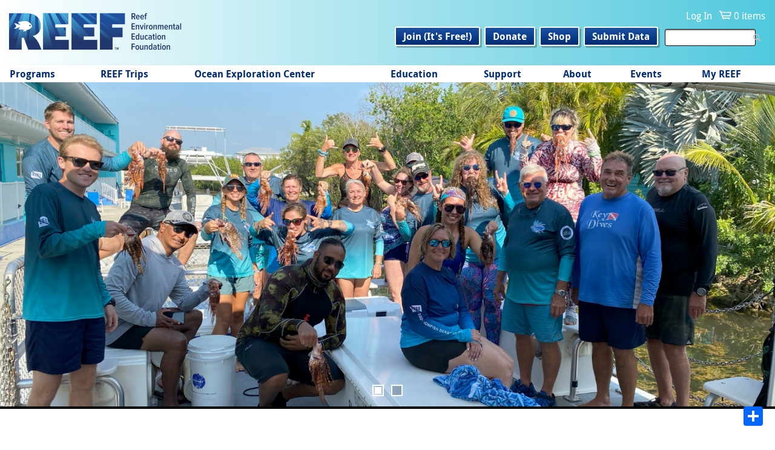

--- FILE ---
content_type: text/html; charset=utf-8
request_url: https://www.reef.org/news/enews/making-it-count-august-2023/reef-florida-keys-lionfish-derby-festival-one-month-away
body_size: 10222
content:
<!DOCTYPE html>
<!--[if IEMobile 7]><html class="iem7"  lang="en" dir="ltr"><![endif]-->
<!--[if lte IE 6]><html class="lt-ie9 lt-ie8 lt-ie7"  lang="en" dir="ltr"><![endif]-->
<!--[if (IE 7)&(!IEMobile)]><html class="lt-ie9 lt-ie8"  lang="en" dir="ltr"><![endif]-->
<!--[if IE 8]><html class="lt-ie9"  lang="en" dir="ltr"><![endif]-->
<!--[if (gte IE 9)|(gt IEMobile 7)]><!--><html  lang="en" dir="ltr"><!--<![endif]-->

<head>
  <meta charset="utf-8" />
<link rel="apple-touch-icon" sizes="180x180" href="/sites/default/files/favicons/apple-touch-icon.png"/>
<link rel="icon" type="image/png" sizes="32x32" href="/sites/default/files/favicons/favicon-32x32.png"/>
<link rel="icon" type="image/png" sizes="16x16" href="/sites/default/files/favicons/favicon-16x16.png"/>
<link rel="manifest" href="/sites/default/files/favicons/site.webmanifest"/>
<link rel="mask-icon" href="/sites/default/files/favicons/safari-pinned-tab.svg" color="#002c72"/>
<meta name="msapplication-TileColor" content="#ffffff"/>
<meta name="theme-color" content="#ffffff"/>
<meta name="description" content="Take a bite out of lionfish at the 14th annual REEF Florida Keys Lionfish Derby &amp; Festival, coming up on Sept. 7-10. The event features two full days of lionfish hunting, plus a family-friendly lionfish festival. Teams of two to four people may register to compete in the derby." />
<meta name="generator" content="Drupal 7 (https://www.drupal.org)" />
<link rel="canonical" href="https://www.reef.org/news/enews/making-it-count-august-2023/reef-florida-keys-lionfish-derby-festival-one-month-away" />
<link rel="shortlink" href="https://www.reef.org/node/18004" />
  <title>REEF Florida Keys Lionfish Derby & Festival is One Month Away! | Reef Environmental Education Foundation</title>

      <meta name="MobileOptimized" content="width">
    <meta name="HandheldFriendly" content="true">
    <meta name="viewport" content="width=device-width">
    <!--[if IEMobile]><meta http-equiv="cleartype" content="on"><![endif]-->

  <link type="text/css" rel="stylesheet" href="https://www.reef.org/sites/default/files/css/css_lQaZfjVpwP_oGNqdtWCSpJT1EMqXdMiU84ekLLxQnc4.css" media="all" />
<link type="text/css" rel="stylesheet" href="https://www.reef.org/sites/default/files/css/css_DHcXHPYBSjIVaCQZEG4ZlpLkvslnFlBCnQUCzlbRBio.css" media="all" />
<link type="text/css" rel="stylesheet" href="https://www.reef.org/sites/default/files/css/css_70-6lhl0Zyo1yYYnH-LH3YQDp_CbHFr6cNwrYFt2PFo.css" media="all" />
<link type="text/css" rel="stylesheet" href="https://www.reef.org/sites/default/files/css/css_RsZxDr62AoMP1MBAM97eD50CaFPzzBy8OCA9lZA78ZY.css" media="all" />
<link type="text/css" rel="stylesheet" href="https://www.reef.org/sites/default/files/css/css_rnvhkwQhvdSRqbuN9J00fW9jJm_LfCcsxWe9X3RZTOg.css" media="all" />
  <script src="https://www.reef.org/sites/default/files/js/js_s5koNMBdK4BqfHyHNPWCXIL2zD0jFcPyejDZsryApj0.js"></script>
<script>document.createElement( "picture" );</script>
<script src="https://www.reef.org/sites/default/files/js/js_GHiBL1tWL2hiFOOsuGNps86EQqsGHIGj2TPYp7mftEI.js"></script>
<script src="https://www.reef.org/sites/default/files/js/js_iLF7L-t9Y84CtvH7M0E1hfhjdqyER1NeFlLiCGJY3Lg.js"></script>
<script src="https://www.reef.org/sites/default/files/googleanalytics/js?t8ufon"></script>
<script>window.dataLayer = window.dataLayer || [];function gtag(){dataLayer.push(arguments)};gtag("js", new Date());gtag("set", "developer_id.dMDhkMT", true);gtag("config", "G-F37VKSLCS5", {"groups":"default","anonymize_ip":true});</script>
<script src="https://www.reef.org/sites/default/files/js/js_-oEDdwe4XpUqUj4W0KJs96ENaXIrGvjBvIP-WYYBi54.js"></script>
<script>window.a2a_config=window.a2a_config||{};window.da2a={done:false,html_done:false,script_ready:false,script_load:function(){var a=document.createElement('script'),s=document.getElementsByTagName('script')[0];a.type='text/javascript';a.async=true;a.src='https://static.addtoany.com/menu/page.js';s.parentNode.insertBefore(a,s);da2a.script_load=function(){};},script_onready:function(){da2a.script_ready=true;if(da2a.html_done)da2a.init();},init:function(){for(var i=0,el,target,targets=da2a.targets,length=targets.length;i<length;i++){el=document.getElementById('da2a_'+(i+1));target=targets[i];a2a_config.linkname=target.title;a2a_config.linkurl=target.url;if(el){a2a.init('page',{target:el});el.id='';}da2a.done=true;}da2a.targets=[];}};(function ($){Drupal.behaviors.addToAny = {attach: function (context, settings) {if (context !== document && window.da2a) {if(da2a.script_ready)a2a.init_all();da2a.script_load();}}}})(jQuery);a2a_config.callbacks=a2a_config.callbacks||[];a2a_config.callbacks.push({ready:da2a.script_onready});a2a_config.overlays=a2a_config.overlays||[];a2a_config.templates=a2a_config.templates||{};a2a_config.prioritize = ["print", "email", "facebook", "x", "pinterest"];</script>
<script src="https://www.reef.org/sites/default/files/js/js_3pVtdNDvk6EtJAbWCALiFMLj0UoDeesxkjuWWpgucuk.js"></script>
<script>jQuery.extend(Drupal.settings, {"basePath":"\/","pathPrefix":"","setHasJsCookie":0,"ajaxPageState":{"theme":"zen_reef","theme_token":"loClgTCK0LoAc7oPU0b9PmJQWLpu7LcfBL_tA2GXWkg","js":{"sites\/all\/modules\/contrib\/picture\/picturefill\/picturefill.min.js":1,"sites\/all\/modules\/contrib\/picture\/picture.min.js":1,"sites\/all\/modules\/contrib\/flexslider\/assets\/js\/flexslider.load.js":1,"0":1,"sites\/all\/modules\/contrib\/jquery_update\/replace\/jquery\/1.10\/jquery.min.js":1,"misc\/jquery-extend-3.4.0.js":1,"misc\/jquery-html-prefilter-3.5.0-backport.js":1,"misc\/jquery.once.js":1,"misc\/drupal.js":1,"1":1,"sites\/all\/modules\/contrib\/jquery_update\/replace\/ui\/ui\/minified\/jquery.ui.core.min.js":1,"sites\/all\/modules\/contrib\/jquery_update\/replace\/ui\/ui\/minified\/jquery.ui.widget.min.js":1,"sites\/all\/modules\/contrib\/jquery_update\/replace\/ui\/ui\/minified\/jquery.ui.mouse.min.js":1,"misc\/form-single-submit.js":1,"profiles\/commerce_kickstart\/modules\/contrib\/commerce_add_to_cart_confirmation\/js\/commerce_add_to_cart_confirmation.js":1,"sites\/all\/modules\/contrib\/entityreference\/js\/entityreference.js":1,"sites\/all\/modules\/contrib\/iframe\/iframe.js":1,"sites\/all\/libraries\/touchpunch\/jquery.ui.touch-punch.min.js":1,"sites\/all\/modules\/contrib\/field_group\/field_group.js":1,"sites\/all\/libraries\/flexslider\/jquery.flexslider-min.js":1,"sites\/all\/modules\/contrib\/google_analytics\/googleanalytics.js":1,"https:\/\/www.reef.org\/sites\/default\/files\/googleanalytics\/js?t8ufon":1,"2":1,"sites\/all\/modules\/contrib\/extlink\/js\/extlink.js":1,"3":1,"sites\/all\/themes\/custom\/zen_reef\/scripts\/script.js":1},"css":{"modules\/system\/system.base.css":1,"modules\/system\/system.menus.css":1,"modules\/system\/system.messages.css":1,"modules\/system\/system.theme.css":1,"misc\/ui\/jquery.ui.core.css":1,"misc\/ui\/jquery.ui.theme.css":1,"sites\/all\/modules\/contrib\/calendar\/css\/calendar_multiday.css":1,"modules\/comment\/comment.css":1,"profiles\/commerce_kickstart\/modules\/contrib\/commerce_add_to_cart_confirmation\/css\/commerce_add_to_cart_confirmation.css":1,"modules\/field\/theme\/field.css":1,"sites\/all\/modules\/contrib\/logintoboggan\/logintoboggan.css":1,"modules\/node\/node.css":1,"sites\/all\/modules\/contrib\/picture\/picture_wysiwyg.css":1,"sites\/all\/modules\/contrib\/quiz\/quiz.css":1,"modules\/user\/user.css":1,"sites\/all\/modules\/contrib\/extlink\/css\/extlink.css":1,"sites\/all\/modules\/contrib\/views\/css\/views.css":1,"sites\/all\/modules\/contrib\/media\/modules\/media_wysiwyg\/css\/media_wysiwyg.base.css":1,"sites\/all\/modules\/contrib\/ctools\/css\/ctools.css":1,"sites\/all\/modules\/contrib\/flexslider\/assets\/css\/flexslider_img.css":1,"sites\/all\/libraries\/flexslider\/flexslider.css":1,"sites\/all\/libraries\/fontello\/css\/fontello.css":1,"sites\/all\/modules\/custom\/reef\/css\/print.css":1,"sites\/all\/modules\/contrib\/addtoany\/addtoany.css":1,"sites\/all\/themes\/custom\/zen_reef\/system.menus.css":1,"sites\/all\/themes\/custom\/zen_reef\/system.messages.css":1,"sites\/all\/themes\/custom\/zen_reef\/system.theme.css":1,"sites\/all\/themes\/custom\/zen_reef\/css\/styles.css":1}},"urlIsAjaxTrusted":{"\/search":true},"field_group":{"div":"default"},"flexslider":{"optionsets":{"default":{"namespace":"flex-","selector":".slides \u003E li","easing":"swing","direction":"horizontal","reverse":false,"smoothHeight":false,"startAt":0,"animationSpeed":600,"initDelay":0,"useCSS":true,"touch":true,"video":false,"keyboard":true,"multipleKeyboard":false,"mousewheel":false,"controlsContainer":".flex-control-nav-container","sync":"","asNavFor":"","itemWidth":0,"itemMargin":0,"minItems":0,"maxItems":0,"move":0,"animation":"fade","slideshow":true,"slideshowSpeed":7000,"directionNav":true,"controlNav":true,"prevText":"Previous","nextText":"Next","pausePlay":false,"pauseText":"Pause","playText":"Play","randomize":false,"thumbCaptions":false,"thumbCaptionsBoth":false,"animationLoop":true,"pauseOnAction":true,"pauseOnHover":false,"manualControls":""}},"instances":{"flexslider-1":"default"}},"googleanalytics":{"account":["G-F37VKSLCS5"],"trackOutbound":1,"trackMailto":1,"trackDownload":1,"trackDownloadExtensions":"7z|aac|arc|arj|asf|asx|avi|bin|csv|doc(x|m)?|dot(x|m)?|exe|flv|gif|gz|gzip|hqx|jar|jpe?g|js|mp(2|3|4|e?g)|mov(ie)?|msi|msp|pdf|phps|png|ppt(x|m)?|pot(x|m)?|pps(x|m)?|ppam|sld(x|m)?|thmx|qtm?|ra(m|r)?|sea|sit|tar|tgz|torrent|txt|wav|wma|wmv|wpd|xls(x|m|b)?|xlt(x|m)|xlam|xml|z|zip"},"extlink":{"extTarget":"_blank","extClass":0,"extLabel":"(link is external)","extImgClass":0,"extIconPlacement":"append","extSubdomains":1,"extExclude":"","extInclude":"","extCssExclude":"","extCssExplicit":"","extAlert":0,"extAlertText":"This link will take you to an external web site.","mailtoClass":0,"mailtoLabel":"(link sends e-mail)","extUseFontAwesome":false},"commerceAddToCartConfirmation":{"overlayClass":"commerce_add_to_cart_confirmation_overlay","overlayParentSelector":"body"}});</script>
      <!--[if lt IE 9]>
    <script src="/sites/all/themes/contrib/zen/js/html5-respond.js"></script>
    <![endif]-->
  </head>
<body class="html not-front not-logged-in one-sidebar sidebar-first page-node page-node- page-node-18004 node-type-enews-article section-news" >
      <p id="skip-link">
      <a href="#content" class="element-invisible element-focusable">Jump to main content</a>
    </p>
      
<header class="header" id="header" role="banner">
  <div class="header-inner">
    <div id="logo-menu-toggle">
              <a href="/" title="Home" rel="home" class="header__logo" id="logo"><img src="https://www.reef.org/sites/all/themes/custom/zen_reef/logo.png" alt="Reef Environmental Education Foundation" class="header__logo-image" /></a>
          </div>

      <div class="header__region region region-header">
    <div id="block-system-user-menu" class="block block-system block-menu first odd" role="navigation">

        <h2 class="block__title block-title">User menu</h2>
    
  <ul class="menu"><li class="menu__item is-leaf first leaf"><a href="/user/login" class="menu__link">Log In</a></li>
<li class="menu__item is-leaf last leaf"><a href="/cart/my" class="menu__link">0 items</a></li>
</ul>
</div>
<div id="block-views-exp-search-results-page" class="block block-views even">

      
  <form action="/search" method="get" id="views-exposed-form-search-results-page" accept-charset="UTF-8"><div><div class="views-exposed-form">
  <div class="views-exposed-widgets clearfix">
          <div id="edit-text-wrapper" class="views-exposed-widget views-widget-filter-search_api_views_fulltext">
                        <div class="views-widget">
          <div class="form-item form-type-textfield form-item-text">
 <input type="text" id="edit-text" name="text" value="" size="30" maxlength="128" class="form-text" />
</div>
        </div>
              </div>
                    <div class="views-exposed-widget views-submit-button">
      <input type="submit" id="edit-submit-search-results" value="Apply" class="form-submit" />    </div>
      </div>
</div>
</div></form>
</div>
<div id="block-menu-secondary-navigation" class="block block-menu last odd" role="navigation">

        <h2 class="block__title block-title">Secondary navigation</h2>
    
  <ul class="menu"><li class="menu__item is-leaf first leaf"><a href="/user/register" class="menu__link">Join (It&#039;s Free!)</a></li>
<li class="menu__item is-leaf leaf"><a href="/donation/donate-reef" class="menu__link">Donate</a></li>
<li class="menu__item is-leaf leaf"><a href="/product-category" class="menu__link">Shop</a></li>
<li class="menu__item is-leaf last leaf"><a href="/dataentry" class="menu__link">Submit Data</a></li>
</ul>
</div>
  </div>
  </div>
  <div id="navigation">

      <div class="region region-navigation">
    <div id="block-system-main-menu" class="block block-system block-menu first last odd" role="navigation">

        <h2 class="block__title block-title">Main menu</h2>
    
  <ul class="menu"><li class="menu__item is-expanded first expanded"><span class="menu__link nolink" tabindex="0">Programs</span><ul class="menu"><li class="menu__item is-expanded first expanded"><span class="menu__link nolink" tabindex="0">Volunteer Fish Survey Project</span><ul class="menu"><li class="menu__item is-leaf first leaf"><a href="/programs/volunteer-fish-survey-project" class="menu__link">About</a></li>
<li class="menu__item is-leaf leaf"><a href="/dataentry" class="menu__link">Submit Data</a></li>
<li class="menu__item is-leaf leaf"><a href="/database-reports" class="menu__link">Explore Database &amp; Reports</a></li>
<li class="menu__item is-leaf leaf"><a href="/db/stats" class="menu__link">Top Stats</a></li>
<li class="menu__item is-leaf leaf"><a href="/db/zonecodes/" class="menu__link">Geographic Zone Code Maps</a></li>
<li class="menu__item is-leaf leaf"><a href="/news/publications" class="menu__link">Publications - Data Impact</a></li>
<li class="menu__item is-leaf leaf"><a href="/reef-surveyor-toolbox" class="menu__link">REEF Surveyor Toolbox</a></li>
<li class="menu__item is-leaf last leaf"><a href="/golden-hamlet-club" class="menu__link">Golden Hamlet Club</a></li>
</ul></li>
<li class="menu__item is-expanded expanded"><span class="menu__link nolink" tabindex="0">Invasive Species  Program</span><ul class="menu"><li class="menu__item is-leaf first leaf"><a href="/programs/invasive-species-program" class="menu__link">About</a></li>
<li class="menu__item is-leaf leaf"><a href="https://www.reef.org/derby" class="menu__link">Florida Keys Lionfish Derby</a></li>
<li class="menu__item is-leaf leaf"><a href="/reportinvasives" class="menu__link">Report a Nonnative Species Sighting</a></li>
<li class="menu__item is-leaf leaf"><a href="/florida-keys-lionfish-derby-arts-festival-sponsorship" class="menu__link">Become a Program Sponsor</a></li>
<li class="menu__item is-leaf last leaf"><a href="/LionfishTrap" class="menu__link">Lionfish Trap Project</a></li>
</ul></li>
<li class="menu__item is-expanded expanded"><span class="menu__link nolink" tabindex="0">Grouper Moon Project</span><ul class="menu"><li class="menu__item is-leaf first leaf"><a href="/programs/grouper-moon-project" class="menu__link">About</a></li>
<li class="menu__item is-leaf leaf"><a href="/grouper-moon-project-publications" class="menu__link">Publications</a></li>
<li class="menu__item is-leaf leaf"><a href="/research-components" class="menu__link">Research Components</a></li>
<li class="menu__item is-leaf leaf"><a href="/grouper-moon-project-videos-nassau-grouper-spawning" class="menu__link">Videos and Documentaries</a></li>
<li class="menu__item is-leaf last leaf"><a href="/grouper-moon-education-program-resources" class="menu__link">Grouper Moon Education Program Resources</a></li>
</ul></li>
<li class="menu__item is-expanded expanded"><span class="menu__link nolink" tabindex="0">Internship and Fellows Programs</span><ul class="menu"><li class="menu__item is-leaf first leaf"><a href="/internship" class="menu__link">About</a></li>
<li class="menu__item is-leaf leaf"><a href="/internship/application" class="menu__link">Application</a></li>
<li class="menu__item is-leaf leaf"><a href="/meet-reef-marine-education-conservation-interns" class="menu__link">Interns Present and Past</a></li>
<li class="menu__item is-leaf leaf"><a href="/fellow" class="menu__link">Marine Conservation Fellowship</a></li>
<li class="menu__item is-leaf last leaf"><a href="/reef-intern-alumni-network" class="menu__link">Intern Alumni Network</a></li>
</ul></li>
<li class="menu__item is-expanded last expanded"><span class="menu__link nolink" tabindex="0">Conservation Science</span><ul class="menu"><li class="menu__item is-leaf first leaf"><a href="/conservationscience" class="menu__link">About</a></li>
<li class="menu__item is-leaf leaf"><a href="/grouperspotter" target="_blank" class="menu__link">Grouper Spotter</a></li>
<li class="menu__item is-leaf last leaf"><a href="/SMILE" class="menu__link">SMILE Project</a></li>
</ul></li>
</ul></li>
<li class="menu__item is-expanded expanded"><span class="menu__link nolink" tabindex="0">REEF Trips</span><ul class="menu"><li class="menu__item is-expanded first expanded"><span class="menu__link nolink" tabindex="0">Schedule</span><ul class="menu"><li class="menu__item is-leaf first leaf"><a href="/trips" class="menu__link">Program Overview</a></li>
<li class="menu__item is-leaf leaf"><a href="/events?type=field_survey" class="menu__link">Upcoming Field Survey Trips</a></li>
<li class="menu__item is-leaf leaf"><a href="http://reef.org/trips/2026" class="menu__link">2026 Trips</a></li>
<li class="menu__item is-leaf leaf"><a href="https://www.reef.org/events/list?type=field_survey&amp;year%5Bvalue%5D%5Byear%5D=2027" class="menu__link">2027 Trips Preview</a></li>
<li class="menu__item is-leaf leaf"><a href="https://www.reef.org/events/list?type=field_survey&amp;year%5Bvalue%5D%5Byear%5D=2028" class="menu__link">2028 Trips Preview</a></li>
<li class="menu__item is-leaf last leaf"><a href="/events/list?type=field_survey&amp;year%5Bvalue%5D%5Byear%5D=" class="menu__link">Schedule Archive</a></li>
</ul></li>
<li class="menu__item is-expanded last expanded"><span class="menu__link nolink" tabindex="0">Field Survey Trips</span><ul class="menu"><li class="menu__item is-leaf first leaf"><a href="/about-reef-trips-and-faqs" class="menu__link">About and FAQs</a></li>
<li class="menu__item is-leaf leaf"><a href="/reef-field-survey-trips-policies" class="menu__link">Policies</a></li>
<li class="menu__item is-leaf leaf"><a href="/reef-trip-leader-bios" class="menu__link">Trip Leader Bios</a></li>
<li class="menu__item is-leaf last leaf"><a href="/educator-credit-reef-trip-participation" class="menu__link">Educator Credit for Participation</a></li>
</ul></li>
</ul></li>
<li class="menu__item is-expanded expanded"><span class="menu__link nolink" tabindex="0">Ocean Exploration Center</span><ul class="menu"><li class="menu__item is-expanded first expanded"><span class="menu__link nolink" tabindex="0">Plan Your Visit</span><ul class="menu"><li class="menu__item is-leaf first leaf"><a href="/oec" class="menu__link">Hours, Directions, and Admission</a></li>
<li class="menu__item is-leaf leaf"><a href="https://www.reef.org/accessibility" class="menu__link">Accessibility</a></li>
<li class="menu__item is-leaf leaf"><a href="/reef-campus" class="menu__link">Campus Buildings and Features</a></li>
<li class="menu__item is-leaf leaf"><a href="/review-us" class="menu__link">Review Us</a></li>
<li class="menu__item is-leaf last leaf"><a href="https://www.reef.org/explorethekeys" class="menu__link">Explore the Florida Keys</a></li>
</ul></li>
<li class="menu__item is-expanded expanded"><span class="menu__link nolink" tabindex="0">Exhibits, Events, &amp; Programs</span><ul class="menu"><li class="menu__item is-leaf first leaf"><a href="/public-events-reef-campus-key-largo" class="menu__link">Events at the REEF Campus</a></li>
<li class="menu__item is-leaf leaf"><a href="/art-installations" class="menu__link">Art Installations</a></li>
<li class="menu__item is-leaf last leaf"><a href="https://www.reef.org/oecgrandopening" class="menu__link">Grand Opening! June 7-8 2025</a></li>
</ul></li>
<li class="menu__item is-expanded expanded"><span class="menu__link nolink" tabindex="0">About</span><ul class="menu"><li class="menu__item is-leaf first leaf"><a href="/reef-ocean-exploration-center-marine-conservation" class="menu__link">About the Center</a></li>
<li class="menu__item is-leaf leaf"><a href="https://www.reef.org/become-docent" class="menu__link">Become a Docent</a></li>
<li class="menu__item is-leaf leaf"><a href="https://www.reef.org/contact-us" class="menu__link">Contact</a></li>
<li class="menu__item is-leaf leaf"><a href="https://www.reef.org/reducing-our-impact" class="menu__link">Reducing Our Impact</a></li>
<li class="menu__item is-leaf last leaf"><a href="/rental" class="menu__link">Host Your Next Event at REEF</a></li>
</ul></li>
<li class="menu__item is-leaf last leaf"><a href="/OEC-support" class="menu__link">Support the Capital Campaign</a></li>
</ul></li>
<li class="menu__item is-expanded expanded"><span class="menu__link nolink" tabindex="0">Education</span><ul class="menu"><li class="menu__item is-expanded first expanded"><span class="menu__link nolink" tabindex="0">Student Programs</span><ul class="menu"><li class="menu__item is-leaf first leaf"><a href="/explorers/about" class="menu__link">About</a></li>
<li class="menu__item is-leaf leaf"><a href="/explorers/discovery" class="menu__link">Discovery Programs</a></li>
<li class="menu__item is-leaf leaf"><a href="/explorers/expeditions" class="menu__link">Expeditions</a></li>
<li class="menu__item is-collapsed collapsed"><a href="/virtualfieldtrips" class="menu__link">Virtual Field Trips (gr. 3-8)</a></li>
<li class="menu__item is-leaf leaf"><a href="/ocean-explorers-case-studies" class="menu__link">Virtual Case Studies (gr. 9-12)</a></li>
<li class="menu__item is-leaf leaf"><a href="/interest-form-ocean-explorers-programs" class="menu__link">Interest Form</a></li>
<li class="menu__item is-leaf leaf"><a href="/explorers/policies" class="menu__link">Policies &amp; Rates</a></li>
<li class="menu__item is-leaf last leaf"><a href="/explorers/faq" class="menu__link">Frequently Asked Questions (FAQs)</a></li>
</ul></li>
<li class="menu__item is-expanded expanded"><span class="menu__link nolink" tabindex="0">For Educators</span><ul class="menu"><li class="menu__item is-leaf first leaf"><a href="/supporting-educators" class="menu__link">About</a></li>
<li class="menu__item is-leaf leaf"><a href="https://www.reef.org/explorers/about" class="menu__link">In-person and Virtual Programs</a></li>
<li class="menu__item is-leaf leaf"><a href="/education-advisory-panel" class="menu__link">Education Advisory Panel</a></li>
<li class="menu__item is-leaf leaf"><a href="/educatorinfield" class="menu__link">Educator in the Field Fellowship</a></li>
<li class="menu__item is-leaf leaf"><a href="/reef-educator-resources" class="menu__link">Educator Resources</a></li>
<li class="menu__item is-leaf leaf"><a href="https://www.reef.org/node/17922" class="menu__link">Teacher Credit Opportunities</a></li>
<li class="menu__item is-leaf last leaf"><a href="https://youtu.be/oXFUBQugxT4?si=4OFv3jvS9C5wDrR6" target="_blank" class="menu__link">Using REEF Database as an Educator</a></li>
</ul></li>
<li class="menu__item is-expanded last expanded"><span class="menu__link nolink" tabindex="0">Marine Life ID Resources</span><ul class="menu"><li class="menu__item is-expanded first expanded"><span class="menu__link nolink" tabindex="0">Fishinars</span><ul class="menu"><li class="menu__item is-leaf first leaf"><a href="/reef-fishinars" class="menu__link">About</a></li>
<li class="menu__item is-leaf leaf"><a href="/events?type=fishinar" class="menu__link">Upcoming Fishinars</a></li>
<li class="menu__item is-leaf leaf"><a href="/fishinar-archive-directory" class="menu__link">Archive Directory</a></li>
<li class="menu__item is-leaf last leaf"><a href="/events/list?type=fishinar&amp;year%255Bvalue%255D%255Byear%255D=" class="menu__link">Full Listing - past and upcoming</a></li>
</ul></li>
<li class="menu__item is-expanded last expanded"><span class="menu__link nolink" tabindex="0">Other Resources</span><ul class="menu"><li class="menu__item is-leaf first leaf"><a href="/quizzes" class="menu__link">Quizzes of Common Fish and Invertebrates</a></li>
<li class="menu__item is-leaf leaf"><a href="/quizlet-study-decks" class="menu__link">Quizlet Study Decks</a></li>
<li class="menu__item is-leaf leaf"><a href="https://www.reef.org/reef-surveyor-toolbox" class="menu__link">REEF Surveyor Toolbox</a></li>
<li class="menu__item is-leaf last leaf"><a href="/reef-fishwatcher-and-critterwatcher-facebook-groups" class="menu__link">Regional ID Facebook Groups</a></li>
</ul></li>
</ul></li>
</ul></li>
<li class="menu__item is-expanded expanded"><span class="menu__link nolink" tabindex="0">Support</span><ul class="menu"><li class="menu__item is-expanded first expanded"><span class="menu__link nolink" tabindex="0">Support REEF</span><ul class="menu"><li class="menu__item is-leaf first leaf"><a href="/donation/donate-reef" class="menu__link">Donate</a></li>
<li class="menu__item is-leaf leaf"><a href="https://www.reef.org/donation/memorial-donation" class="menu__link">Memorial and Honorary Donations</a></li>
<li class="menu__item is-leaf leaf"><a href="https://www.reef.org/donation/recurring-donation" class="menu__link">Monthly Giving - REEF Guardians</a></li>
<li class="menu__item is-leaf leaf"><a href="/planned-giving" class="menu__link">Planned Giving - Legacy Society</a></li>
<li class="menu__item is-leaf leaf"><a href="/give-stock" class="menu__link">Gifts of Stock</a></li>
<li class="menu__item is-leaf last leaf"><a href="https://www.reef.org/node/16879" class="menu__link">Financials and Transparency</a></li>
</ul></li>
<li class="menu__item is-expanded expanded"><span class="menu__link nolink" tabindex="0">Business Support</span><ul class="menu"><li class="menu__item is-leaf first leaf"><a href="/sponsorship-opportunities" class="menu__link">Sponsorship Opportunities</a></li>
<li class="menu__item is-leaf leaf"><a href="/cause-marketing" class="menu__link">Cause Marketing</a></li>
<li class="menu__item is-leaf last leaf"><a href="/conservation-partners" class="menu__link">Conservation Partners</a></li>
</ul></li>
<li class="menu__item is-expanded last expanded"><span class="menu__link nolink" tabindex="0">Other Ways to Give</span><ul class="menu"><li class="menu__item is-leaf first leaf"><a href="/oceans-for-all" class="menu__link">Oceans for All Fund</a></li>
<li class="menu__item is-leaf leaf"><a href="/employermatching" class="menu__link">Employer Matching Companies</a></li>
<li class="menu__item is-leaf leaf"><a href="/shop-support-reef" class="menu__link">Shop to Support</a></li>
<li class="menu__item is-leaf last leaf"><a href="/vehicle-donation" class="menu__link">Vehicle Donation</a></li>
</ul></li>
</ul></li>
<li class="menu__item is-expanded expanded"><span class="menu__link nolink" tabindex="0">About</span><ul class="menu"><li class="menu__item is-expanded first expanded"><span class="menu__link nolink" tabindex="0">About, Mission, Vision</span><ul class="menu"><li class="menu__item is-leaf first leaf"><a href="/contact-us" class="menu__link">Contact Us</a></li>
<li class="menu__item is-leaf leaf"><a href="/what-reef" class="menu__link">What is REEF?</a></li>
<li class="menu__item is-leaf leaf"><a href="/mission-vision-and-program-overview" class="menu__link">Mission, Vision, and Programs</a></li>
<li class="menu__item is-leaf leaf"><a href="/frequently-asked-questions-0" class="menu__link">FAQs</a></li>
<li class="menu__item is-leaf leaf"><a href="/financials-and-transparency" class="menu__link">Financials and Transparency</a></li>
<li class="menu__item is-leaf leaf"><a href="/annual-impact-reports" class="menu__link">Impact Reports</a></li>
<li class="menu__item is-leaf last leaf"><a href="/user/register" class="menu__link">Get Email Updates</a></li>
</ul></li>
<li class="menu__item is-expanded expanded"><span class="menu__link nolink" tabindex="0">REEF Membership</span><ul class="menu"><li class="menu__item is-leaf first leaf"><a href="/user/register" class="menu__link">Join - It&#039;s Free</a></li>
<li class="menu__item is-leaf leaf"><a href="/why-become-reef-member" class="menu__link">Why Become a Member</a></li>
<li class="menu__item is-leaf leaf"><a href="/voy" class="menu__link">Volunteers of the Year</a></li>
<li class="menu__item is-leaf last leaf"><a href="/oceanambassadors" class="menu__link">REEF Ocean Ambassadors</a></li>
</ul></li>
<li class="menu__item is-expanded expanded"><span class="menu__link nolink" tabindex="0">Staff, Board, &amp; Panels</span><ul class="menu"><li class="menu__item is-leaf first leaf"><a href="/reef-staff" class="menu__link">Staff Directory</a></li>
<li class="menu__item is-leaf leaf"><a href="/reef-staff-bios" class="menu__link">Staff Bios</a></li>
<li class="menu__item is-leaf leaf"><a href="/board" class="menu__link">Board of Trustees</a></li>
<li class="menu__item is-leaf leaf"><a href="/reef-board-trustees-bios" class="menu__link">Board Bios</a></li>
<li class="menu__item is-leaf last leaf"><a href="https://www.reef.org/education-advisory-panel" class="menu__link">Education Advisory Panel</a></li>
</ul></li>
<li class="menu__item is-expanded last expanded"><span class="menu__link nolink" tabindex="0">News</span><ul class="menu"><li class="menu__item is-leaf first leaf"><a href="/news/enews" class="menu__link">Monthly e-News -- &quot;Making It Count&quot;</a></li>
<li class="menu__item is-leaf leaf"><a href="/news/press-releases" class="menu__link">Press Releases</a></li>
<li class="menu__item is-leaf leaf"><a href="https://www.reef.org/news/news-clippings" class="menu__link">REEF in the News</a></li>
<li class="menu__item is-leaf leaf"><a href="/reef-brief-enews-archive-2005-2007" class="menu__link">REEF-in-Brief eNews Archive (2005-2007)</a></li>
<li class="menu__item is-leaf last leaf"><a href="/reef-notes-newsletter-archive-1994-2007" class="menu__link">REEF Notes Newsletter Archive (1994-2007)</a></li>
</ul></li>
</ul></li>
<li class="menu__item is-expanded expanded"><a href="/events/month" class="menu__link">Events</a><ul class="menu"><li class="menu__item is-expanded first expanded"><span class="menu__link nolink" tabindex="0">Signature Annual Events</span><ul class="menu"><li class="menu__item is-leaf first leaf"><a href="https://www.reef.org/reeffest" class="menu__link">REEF Fest - an annual celebration</a></li>
<li class="menu__item is-leaf leaf"><a href="https://www.reef.org/LionfishFestival" class="menu__link">Florida Keys Lionfish Derby &amp; Arts Festival</a></li>
<li class="menu__item is-leaf leaf"><a href="https://www.reef.org/5k" class="menu__link">Fish Out of Water Virtual 5K</a></li>
<li class="menu__item is-leaf leaf"><a href="/photocontest" class="menu__link">Underwater Photography Contest</a></li>
<li class="menu__item is-leaf last leaf"><a href="https://www.reef.org/gafc" class="menu__link">Great Annual Fish Count</a></li>
</ul></li>
<li class="menu__item is-expanded last expanded"><span class="menu__link nolink" tabindex="0">Upcoming and Ongoing Events</span><ul class="menu"><li class="menu__item is-leaf first leaf"><a href="/public-events-reef-campus-key-largo" class="menu__link">Public Events at the Ocean Exploration Center</a></li>
<li class="menu__item is-leaf leaf"><a href="/reef-fish-friends" class="menu__link">REEF Fish &amp; Friends - monthly seminar series</a></li>
<li class="menu__item is-leaf leaf"><a href="/reef-fishinars" class="menu__link">Fishinars - remote learning</a></li>
<li class="menu__item is-leaf leaf"><a href="/bookclub" class="menu__link">Into the Blue Virtual Book Club</a></li>
<li class="menu__item is-leaf leaf"><a href="/events" class="menu__link">Listing of Upcoming Events</a></li>
<li class="menu__item is-leaf last leaf"><a href="/events/month" class="menu__link">Calendar</a></li>
</ul></li>
</ul></li>
<li class="menu__item is-expanded last expanded"><span class="menu__link nolink" tabindex="0">My REEF</span><ul class="menu"><li class="menu__item is-expanded first expanded"><span class="menu__link nolink" tabindex="0">My Data</span><ul class="menu"><li class="menu__item is-leaf first last leaf"><a href="https://www.reef.org/db/reports/my-dashboard" class="menu__link">My Dashboard</a></li>
</ul></li>
<li class="menu__item is-expanded last expanded"><span class="menu__link nolink" tabindex="0">My Profile</span><ul class="menu"><li class="menu__item is-leaf first leaf"><a href="/user" class="menu__link">Profile</a></li>
<li class="menu__item is-leaf last leaf"><a href="/user/login" class="menu__link">Log in</a></li>
</ul></li>
</ul></li>
</ul>
</div>
  </div>

  </div>
</header>


    <div class="region region-highlighted">
    <div id="block-views-field-blocks-enews-block" class="block block-views first last odd">

      
  <div class="view view-field-blocks-enews view-id-field_blocks_enews view-display-id-block enews-article view-dom-id-89f558fe2d7151df6b69f017eb2ab6a7">
        
  
  
      <div class="view-content">
        <div>
      
          <div  id="flexslider-1" class="flexslider optionset-default">
  <ul class="slides"><li data-thumb="https://www.reef.org/sites/default/files/styles/480x201/public/lionfish_workshop_looe_key.png?itok=L3GVbTt-&amp;amp;timestamp=1689776661"><div id="file-23624" class="file file-image file-image-png">

  <div class="content">
    <picture >
<!--[if IE 9]><video style="display: none;"><![endif]-->
<source srcset="https://www.reef.org/sites/default/files/styles/1440x603/public/lionfish_workshop_looe_key.png?itok=9RgHE_iW&amp;timestamp=1689776661 1x" media="(min-width: 961px)" />
<source srcset="https://www.reef.org/sites/default/files/styles/960x402/public/lionfish_workshop_looe_key.png?itok=JiqUbAzv&amp;timestamp=1689776661 1x" media="(min-width: 481px)" />
<source srcset="https://www.reef.org/sites/default/files/styles/480x201/public/lionfish_workshop_looe_key.png?itok=L3GVbTt-&amp;timestamp=1689776661 1x" media="(min-width: 0px)" />
<!--[if IE 9]></video><![endif]-->
<!--[if lt IE 9]>
<img  src="https://www.reef.org/sites/default/files/styles/480x201/public/lionfish_workshop_looe_key.png?itok=L3GVbTt-&amp;timestamp=1689776661" alt="" title="" />
<![endif]-->
<!--[if !lt IE 9]><!-->
<img  srcset="https://www.reef.org/sites/default/files/styles/480x201/public/lionfish_workshop_looe_key.png?itok=L3GVbTt-&amp;timestamp=1689776661 480w" alt="" title="" />
<!-- <![endif]-->
</picture>  </div>

</div>
</li>
<li data-thumb="https://www.reef.org/sites/default/files/styles/480x201/public/derby_cc_0.png?itok=9AXJI8l9&amp;amp;timestamp=1690584907"><div id="file-23758" class="file file-image file-image-png">

  <div class="content">
    <picture >
<!--[if IE 9]><video style="display: none;"><![endif]-->
<source srcset="https://www.reef.org/sites/default/files/styles/1440x603/public/derby_cc_0.png?itok=NjczoZ_T&amp;timestamp=1690584907 1x" media="(min-width: 961px)" />
<source srcset="https://www.reef.org/sites/default/files/styles/960x402/public/derby_cc_0.png?itok=hpn50YAe&amp;timestamp=1690584907 1x" media="(min-width: 481px)" />
<source srcset="https://www.reef.org/sites/default/files/styles/480x201/public/derby_cc_0.png?itok=9AXJI8l9&amp;timestamp=1690584907 1x" media="(min-width: 0px)" />
<!--[if IE 9]></video><![endif]-->
<!--[if lt IE 9]>
<img  src="https://www.reef.org/sites/default/files/styles/480x201/public/derby_cc_0.png?itok=9AXJI8l9&amp;timestamp=1690584907" alt="" title="" />
<![endif]-->
<!--[if !lt IE 9]><!-->
<img  srcset="https://www.reef.org/sites/default/files/styles/480x201/public/derby_cc_0.png?itok=9AXJI8l9&amp;timestamp=1690584907 480w" alt="" title="" />
<!-- <![endif]-->
</picture>  </div>

</div>
</li>
</ul></div>
    </div>
    </div>
  
  
  
  
  
  
</div>
</div>
  </div>

<div id="main">

    <div itemscope class="easy-breadcrumb" itemtype="http://data-vocabulary.org/Breadcrumb">
          <span itemprop="title"><a href="/" class="easy-breadcrumb_segment easy-breadcrumb_segment-front">Home</a></span>               <span class="easy-breadcrumb_segment-separator">»</span>
                <span class="easy-breadcrumb_segment easy-breadcrumb_segment-1" itemprop="title">News</span>               <span class="easy-breadcrumb_segment-separator">»</span>
                <span itemprop="title"><a href="/news/enews" class="easy-breadcrumb_segment easy-breadcrumb_segment-2">Enews</a></span>               <span class="easy-breadcrumb_segment-separator">»</span>
                <span itemprop="title"><a href="/news/enews/making-it-count-august-2023" class="easy-breadcrumb_segment easy-breadcrumb_segment-3">Making It Count - August 2023</a></span>            </div>
  <a id="main-content"></a>
        <h1 class="page__title title" id="page-title">REEF Florida Keys Lionfish Derby &amp; Festival is One Month Away!</h1>
            
  
  
      <aside class="sidebars">
        <section class="region region-sidebar-first column sidebar">
    <div id="block-views-field-blocks-enews-block-1" class="block block-views first last odd">

      
  <div class="view view-field-blocks-enews view-id-field_blocks_enews view-display-id-block_1 enews-article aside-fields aside-enews-article view-dom-id-daea9b2197436f6b21eb0bdc71ec284e">
        
  
  
      <div class="view-content">
        <div>
      
  <div class="aside-author">    <h3 class="field-title">Author</h3>    <div class="field-content">Alli Candelmo, Ph.D., Conservation Science Manager</div>  </div>  
  <div class="aside-date">    <h3 class="field-title">Publication Date</h3>    <div class="field-content"><span  class="date-display-single">Wednesday, August 9, 2023</span></div>  </div>  </div>
    </div>
  
  
  
  
  
  
</div>
</div>
  </section>
    </aside>
  
  <section id="content" role="main">
    


<article class="node-18004 node node-enews-article view-mode-full clearfix">

  
  <div class="field field-name-body field-type-text-with-summary field-label-hidden"><div class="field-items"><div class="field-item even"><p>Take a bite out of lionfish at the 14th annual REEF Florida Keys Lionfish Derby &amp; Festival, coming up on Sept. 7-10. The event features two full days of lionfish hunting, plus a family-friendly lionfish festival.</p>

<p>Teams of two to four people may register to compete in the derby. Registration is $100 per team and is open until Sept 7. Teams may register in either the Apex Predators division (competitive, higher prize money) or Reef Defenders (casual, lower prize money.) Registration is available online at <a href="www.reef.org/derby">www.REEF.org/derby</a>. A Captain's Meeting to discuss safe collecting and handling procedures and derby rules will be held on Sept. 7 from 6:30-7:30pm. Participants may choose to attend the meeting in person at the REEF Campus, or join virtually. More details will be emailed to registered teams. Derby participants may hunt lionfish from sunrise to sunset on Friday, Sept. 8 and Saturday, Sept. 9.</p>

<p>The derby weekend will conclude on Sunday, Sept. 10 with a lionfish festival at the picturesque Postcard Inn Beach Resort &amp; Marina in Islamorada, Florida from noon-4pm. The festival is free and open to the public, and includes lionfish tastings, drink specials, demonstrations, games, and interactive booths from environmentally-minded vendors. Derby winners will be announced during an awards ceremony and cash prizes will be awarded to the teams who collect the most, largest, and smallest lionfish.</p>

<p>Want to learn more about lionfish or brush up on your collecting skills before the derby? We have a Lionfish Collecting &amp; Handling Workshop scheduled in Islamorada on Sept. 5-7! Click <a href="https://www.reef.org/events/2023-islamorada-lionfish-collecting-handling-workshop">here</a> for more information about the workshop. You can also stay up to date on derby info and connect with other teams by joining the <a href="https://www.facebook.com/groups/533543154499319/">REEF Invasive Lionfish Facebook Group</a>.</p>
</div></div></div>
  
  
</article>
      </section>


</div>

  <footer id="footer" class="region region-footer">
    <div id="block-menu-menu-social-menu" class="block block-menu first odd" role="navigation">

        <h2 class="block__title block-title">Social menu</h2>
    
  <ul class="menu"><li class="menu__item is-leaf first leaf"><a href="https://www.facebook.com/REEF.org/" class="menu__link facebook">Facebook</a></li>
<li class="menu__item is-leaf leaf"><a href="https://www.instagram.com/reef_org/" class="menu__link instagram">Instagram</a></li>
<li class="menu__item is-leaf leaf"><a href="https://twitter.com/REEF_org" class="menu__link twitter">Twitter</a></li>
<li class="menu__item is-leaf last leaf"><a href="https://www.linkedin.com/company/reef-environmental-education-foundation" class="menu__link linkedin">LinkedIn</a></li>
</ul>
</div>
<div id="block-addtoany-addtoany-button" class="block block-addtoany even">

      
  <span class="a2a_kit a2a_kit_size_32 a2a_target addtoany_list" id="da2a_1">
      
      <a class="a2a_dd addtoany_share_save" href="https://www.addtoany.com/share#url=https%3A%2F%2Fwww.reef.org%2Fnews%2Fenews%2Fmaking-it-count-august-2023%2Freef-florida-keys-lionfish-derby-festival-one-month-away&amp;title=REEF%20Florida%20Keys%20Lionfish%20Derby%20%26%20Festival%20is%20One%20Month%20Away%21"></a>
      
    </span>
    <script type="text/javascript">
<!--//--><![CDATA[//><!--
if(window.da2a)da2a.script_load();
//--><!]]>
</script>
</div>
<div id="block-reef-footer-sign-up" class="block block-reef odd">

      
  <a href="/user/register">Get Email Updates</a>
</div>
<div id="block-block-1" class="block block-block last even">

      
  <p>REEF Campus &amp; the Ocean Exploration Center - 98380 Overseas Hwy | Key Largo, FL 33037 | USA<br />
	REEF - P.O. Box 370246 | Key Largo, FL 33037 | USA<br />
Phone: 305-852-0030 | Fax: 305-852-0301 | email: <a href="mailto:info@REEF.org">info@REEF.org</a><br />
	©2018 REEF - All rights reserved</p>

</div>
  </footer>

  <script src="https://www.reef.org/sites/default/files/js/js_D1A0h9nJg4zk8QF7yB3loSRF9AZpAa9TMtTVlKmI6ng.js"></script>
<script>da2a.targets=[
{title:"REEF Florida Keys Lionfish Derby \u0026 Festival is One Month Away!",url:"https:\/\/www.reef.org\/news\/enews\/making-it-count-august-2023\/reef-florida-keys-lionfish-derby-festival-one-month-away"}];
da2a.html_done=true;if(da2a.script_ready&&!da2a.done)da2a.init();da2a.script_load();</script>
</body>
</html>
